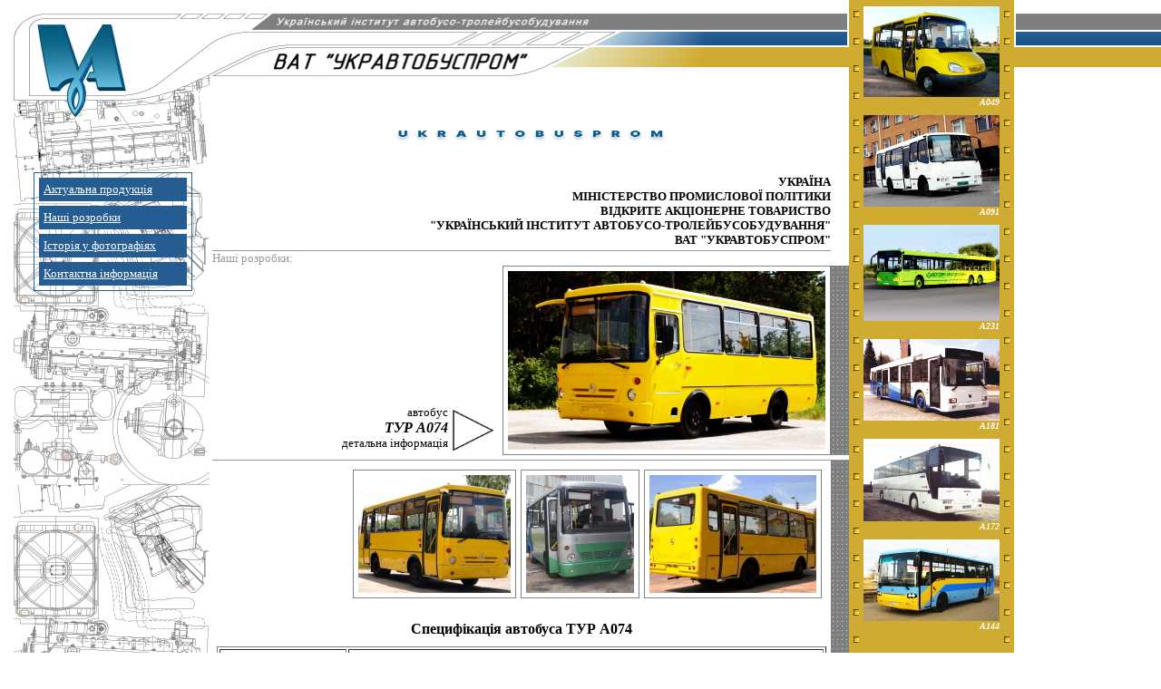

--- FILE ---
content_type: text/html
request_url: https://ukrautobusprom.com.ua/074.htm
body_size: 2601
content:
<!DOCTYPE HTML PUBLIC "-//W3C//DTD HTML 4.0 Transitional//EN">
<HTML>
<HEAD>
<META http-equiv="Content-type" content="text/html; charset=windows-1251">
<META name="robots" content="all">
<META NAME="KEYWORDS" CONTENT="автобуси випробування сертифікація ремонт обладнання кузова шасі салон кузов low-entry low-floor">
<TITLE>УКРАВТОБУСПРОМ - УКРАЇНСЬКИЙ ІНСТИТУТ АВТОБУСО-ТРОЛЕЙБУСОБУДУВАННЯ - автобус ТУР А074</TITLE>
</HEAD>
<BODY  style="margin-top : 0px;margin-left : 0px;margin-right : 0px;margin-bottom : 0px;" link="#ffffff" vlink="#ffffff" alink="#ffffff">
<TABLE border="0" cellpadding="0" cellspacing="0" height="100%">
  <TBODY>
    <TR>
      <TD nowrap width="15" height="15"></TD>
      <TD nowrap></TD>
      <TD></TD>
      <TD></TD>
      <TD nowrap></TD>
      <TD rowspan="5" nowrap background="point2.jpg" width="16"></TD>
      <TD rowspan="5" nowrap width="150" background="point1.jpg" valign="top" align="center">
      <TABLE border="0" cellpadding="0" cellspacing="0" height="100%">
        <TBODY>
          <TR>
            <TD nowrap height="7"></TD>
          </TR>
          <TR>
            <TD height="100" nowrap><IMG src="bus1.jpg" width="150" height="100" border="0"></TD>
          </TR>
          <TR>
            <TD nowrap height="20" align="right" valign="top"><FONT color="#ffffff" face="Verdana" size="-2"><B><I>A049</I></B></FONT></TD>
          </TR>
          <TR>
            <TD height="101" nowrap><IMG src="bus2.jpg" width="150" height="101" border="0"></TD>
          </TR>
          <TR>
            <TD nowrap height="20" valign="top" align="right"><FONT color="#ffffff" face="Verdana" size="-2"><B><I>A091</I></B></FONT></TD>
          </TR>
          <TR>
            <TD nowrap height="106"><IMG src="bus6.jpg" width="150" height="106" border="0"></TD>
          </TR>
          <TR>
            <TD nowrap height="20" align="right" valign="top"><FONT color="#ffffff" face="Verdana" size="-2"><B><I>A231</I></B></FONT></TD>
          </TR>
          <TR>
            <TD nowrap height="90"><IMG src="bus5.jpg" width="150" height="90" border="0"></TD>
          </TR>
          <TR>
            <TD nowrap height="20" align="right" valign="top"><FONT color="#ffffff" face="Verdana" size="-2"><B><I>A181</I></B></FONT></TD>
          </TR>
          <TR>
            <TD nowrap height="91"><IMG src="bus4.jpg" width="150" height="91" border="0"></TD>
          </TR>
          <TR>
            <TD nowrap height="20" valign="top" align="right"><FONT color="#ffffff" face="Verdana" size="-2"><B><I>A172</I></B></FONT></TD>
          </TR>
          <TR>
            <TD nowrap height="90"><IMG src="bus8.jpg" width="150" height="90" border="0"></TD>
          </TR>
          <TR>
            <TD nowrap height="20" align="right" valign="top"><FONT color="#ffffff" face="Verdana" size="-2"><B><I>A144</I></B></FONT></TD>
          </TR>
          <TR>
            <TD></TD>
          </TR>
          <TR>
            <TD align="center" height="70"><FONT face="Verdana" size="-2" color="#ffffff">ВАТ „Укравтобуспром”<BR>
            79026, Львів-26, <BR>
            вул. Персенківка, 10<BR>
            (067) 310 18 56 <BR>
            (095) 481 81 12</FONT></TD>
          </TR>
          <TR>
            <TD nowrap height="1" bgcolor="#ffffff"></TD>
          </TR>
          <TR>
            <TD align="center" valign="bottom" height="20"><FONT face="Verdana" size="-2" color="#ffffff"><A href="https://softsprint.net">SoftSprint</A></FONT></TD>
          </TR>
          <TR>
            <TD nowrap height="5"></TD>
          </TR>
        </TBODY>
      </TABLE>
      </TD>
      <TD rowspan="5" nowrap width="16" background="point2.jpg"></TD>
      <TD nowrap valign="top"></TD>
      <TD></TD>
    </TR>
    <TR>
      <TD rowspan="4"></TD>
      <TD nowrap valign="top" width="219" height="96"><A href="index.htm"><IMG src="logo1.jpg" width="219" height="96" border="0"></A></TD>
      <TD nowrap width="543" valign="top" height="96"><IMG src="logo2.jpg" width="544" height="96" border="0"></TD>
      <TD valign="top" width="1000" height="96">
      <TABLE border="0" cellpadding="0" cellspacing="0" width="100%">
        <TBODY>
          <TR>
            <TD nowrap height="59" background="line1.jpg"></TD>
          </TR>
        </TBODY>
      </TABLE>
      </TD>
      <TD valign="top" nowrap height="96">
      <TABLE border="0" cellpadding="0" cellspacing="0">
        <TBODY>
          <TR>
            <TD nowrap width="2" height="37"></TD>
          </TR>
          <TR>
            <TD nowrap width="2" height="22" background="point1.jpg"></TD>
          </TR>
        </TBODY>
      </TABLE>
      </TD>
      <TD nowrap valign="top">
      <TABLE border="0" cellpadding="0" cellspacing="0">
        <TBODY>
          <TR>
            <TD nowrap height="37" width="2"></TD>
          </TR>
          <TR>
            <TD nowrap height="22" background="point1.jpg" width="2"></TD>
          </TR>
        </TBODY>
      </TABLE>
      </TD>
      <TD valign="top" rowspan="3">
      <TABLE border="0" width="160" cellpadding="0" cellspacing="0">
        <TBODY>
          <TR>
            <TD nowrap height="59" background="line1.jpg"></TD>
          </TR>
        </TBODY>
      </TABLE>
      </TD>
    </TR>
    <TR>
      <TD nowrap valign="top" width="219" height="79"><IMG src="logo3.jpg" width="219" height="79" border="0"></TD>
      <TD valign="middle" align="center" colspan="2"><FONT color="#1f5478" face="Verdana" size="2"><IMG src="logo5.jpg" width="301" height="13" border="0"></FONT></TD>
      <TD nowrap></TD>
      <TD nowrap rowspan="2"></TD>
    </TR>
    <TR>
      <TD nowrap width="219" background="logo4.jpg" align="center" valign="top" rowspan="2">
      <TABLE border="0" cellpadding="5" cellspacing="5" width="80%" style="border-width : 1px 1px 1px 1px;border-style : solid solid solid solid;border-color : #255C92 #255C92 #255C92 #255C92;">
        <TBODY>
          <TR>
            <TD bgcolor="#255C92"><FONT face="Tahoma" size="2"><A href="products.htm">Актуальна продукція</A></FONT></TD>
          </TR>
          <TR>
            <TD bgcolor="#255C92"><FONT face="Tahoma" size="2"><A href="projects.htm">Наші розробки</A></FONT></TD>
          </TR>
          <TR>
            <TD bgcolor="#255C92"><FONT face="Tahoma" size="2"><A href="history.htm">Історія у фотографіях</A></FONT></TD>
          </TR>
          <TR>
            <TD bgcolor="#255C92"><FONT face="Tahoma" size="2"><A href="contacts.htm">Контактна інформація</A></FONT></TD>
          </TR>
        </TBODY>
      </TABLE>
      </TD>
      <TD valign="top" colspan="3" align="right">
      <TABLE border="0" cellpadding="0" cellspacing="0" width="100%">
        <TBODY>
          <TR>
            <TD align="right" height="86"><FONT face="Verdana" size="-1"><B>УКРАЇНА<BR>
            МІНІСТЕРСТВО ПРОМИСЛОВОЇ ПОЛІТИКИ<BR>
            ВІДКРИТЕ АКЦІОНЕРНЕ ТОВАРИСТВО<BR>
            &quot;УКРАЇНСЬКИЙ ІНСТИТУТ АВТОБУСО-ТРОЛЕЙБУСОБУДУВАННЯ&quot;<BR>
            ВАТ &quot;УКРАВТОБУСПРОМ&quot;</B></FONT></TD>
            <TD align="right" nowrap width="10"></TD>
          </TR>
          <TR>
            <TD height="1" bgcolor="#999999"></TD>
            <TD></TD>
          </TR>
          <TR>
            <TD width="612"><FONT color="#999999" face="Tahoma" size="-1">Наші розробки:</FONT></TD>
            <TD></TD>
          </TR>
          <TR>
            <TD align="right">
            <TABLE border="0" cellpadding="5" cellspacing="0">
              <TBODY>
                <TR>
                  <TD valign="bottom">
                  <TABLE border="0" cellpadding="0" cellspacing="0">
                    <TBODY>
                      <TR>
                        <TD align="right"><FONT size="-1">автобус</FONT></TD>
                        <TD rowspan="3" width="5"></TD>
                        <TD rowspan="3" valign="bottom"><IMG src="arrow.gif" width="45" height="45" border="0"></TD>
                        <TD rowspan="3" width="5"></TD>
                      </TR>
                      <TR>
                        <TD align="right"><B><I>ТУР А074</I></B></TD>
                      </TR>
                      <TR>
                        <TD align="right"><FONT size="-1">детальна інформація</FONT></TD>
                      </TR>
                    </TBODY>
                  </TABLE>
                  </TD>
                  <TD style="border-width : 1px 1px 1px 1px;border-style : solid solid solid solid;border-color : gray gray gray gray;"><IMG src="074/074.jpg" width="350" height="197" border="0"></TD>
                </TR>
              </TBODY>
            </TABLE>
            </TD>
            <TD background="point3.jpg" width="20"></TD>
          </TR>
          <TR>
            <TD colspan="2" height="5"></TD>
          </TR>
          <TR>
            <TD colspan="2" height="1" bgcolor="#999999"></TD>
          </TR>
          <TR>
            <TD align="right">
            <TABLE border="0" cellpadding="5" cellspacing="0">
              <TBODY>
                <TR>
                  <TD colspan="2" align="right">
                  <TABLE border="0" cellpadding="5" cellspacing="5">
                    <TBODY>
                      <TR>
                        <TD style="border-width : 1px 1px 1px 1px;border-style : solid solid solid solid;border-color : gray gray gray gray;"><A href="074/G1.jpg"><IMG src="074/1.jpg" width="168" height="130" border="0"></A></TD>
                        <TD style="border-width : 1px 1px 1px 1px;border-style : solid solid solid solid;border-color : gray gray gray gray;"><A href="074/4.jpg"><IMG src="074/2.jpg" width="119" height="130" border="0"></A></TD>
                        <TD style="border-width : 1px 1px 1px 1px;border-style : solid solid solid solid;border-color : gray gray gray gray;"><A href="074/33.jpg"><IMG src="074/3.jpg" width="184" height="130" border="0"></A></TD>
                      </TR>
                    </TBODY>
                  </TABLE>
                  </TD>
                </TR>
                <TR>
                  <TD colspan="2" height="5"></TD>
                </TR>
                <TR>
                  <TD colspan="2" align="center"><B>Специфікація автобуса ТУР А074</B></TD>
                </TR>
                <TR>
                  <TD colspan="2" align="right">
                  <TABLE border="1">
                    <TBODY>
                      <TR>
                        <TD>
                        <P>Габаритні розміри (довжина/ширина/висота),
                        мм</P>
                        </TD>
                        <TD colspan="2">
                        <P>7190 / 2240 / 2840</P>
                        </TD>
                      </TR>
                      <TR>
                        <TD valign="top">
                        <P>База</P>
                        </TD>
                        <TD colspan="2">
                        <P>4300</P>
                        </TD>
                      </TR>
                      <TR>
                        <TD valign="top">
                        <P>на передню вісь/ на задню вісь, кг</P>
                        </TD>
                        <TD colspan="2">
                        <P>3000/4500</P>
                        </TD>
                      </TR>
                      <TR>
                        <TD valign="top">
                        <P>Допустима повна маса, кг</P>
                        </TD>
                        <TD colspan="2">
                        <P>7500</P>
                        </TD>
                      </TR>
                      <TR>
                        <TD valign="top">
                        <P align="left">Кількість сидячих</P>
                        </TD>
                        <TD colspan="2" valign="top">
                        <P>20+1(водій)</P>
                        </TD>
                      </TR>
                      <TR>
                        <TD valign="top">
                        <P>Повна пасажиромісткість</P>
                        </TD>
                        <TD colspan="2">
                        <P>41</P>
                        </TD>
                      </TR>
                      <TR>
                        <TD valign="top">
                        <P>Максимальна швидкість, км/год</P>
                        </TD>
                        <TD colspan="2">
                        <P>100</P>
                        </TD>
                      </TR>
                      <TR>
                        <TD valign="top">
                        <P>Ємність паливного баку, л</P>
                        </TD>
                        <TD colspan="2">
                        <P>100</P>
                        </TD>
                      </TR>
                      <TR>
                        <TD valign="top">
                        <P>Двигун</P>
                        </TD>
                        <TD colspan="2">
                        <P>CA4D32-12, дизель, рядний, 4-циліндровий
                        (Євро-2); 3.17л</P>
                        </TD>
                      </TR>
                      <TR>
                        <TD valign="top">
                        <P>Потужність, кВт (к.с.)/хв<SUP>-1</SUP></P>
                        </TD>
                        <TD colspan="2">
                        <P>88(119)/ 3200</P>
                        </TD>
                      </TR>
                      <TR>
                        <TD valign="top">
                        <P>Макс. крутний момент, Нм/хв<SUP>-1</SUP></P>
                        </TD>
                        <TD colspan="2" valign="top">
                        <P>300/2100</P>
                        </TD>
                      </TR>
                      <TR>
                        <TD valign="top">
                        <P>Коробка передач</P>
                        </TD>
                        <TD colspan="2" valign="top">
                        <P>5 ст.</P>
                        </TD>
                      </TR>
                      <TR>
                        <TD valign="top">
                        <P>Підвіска передня/задня</P>
                        </TD>
                        <TD colspan="2" valign="top">
                        <P>залежна, ресорна із стабілізатором поперечної
                        стійкості, з двома телескопічними гідравлічними
                        амортизаторами двосторонньої дії.</P>
                        </TD>
                      </TR>
                      <TR>
                        <TD valign="top">
                        <P>Гальмівна система</P>
                        </TD>
                        <TD colspan="2" valign="top">
                        <P>двоконтурна пневматична</P>
                        </TD>
                      </TR>
                      <TR>
                        <TD valign="top">
                        <P>Кермовий механізм</P>
                        </TD>
                        <TD colspan="2" valign="top">
                        <P>гвинт-гайка на циркулюючих кульках-рейка-сектор</P>
                        </TD>
                      </TR>
                      <TR>
                        <TD valign="top">
                        <P>Шини</P>
                        </TD>
                        <TD colspan="2">
                        <P>225/70 R16C</P>
                        </TD>
                      </TR>
                      <TR>
                        <TD valign="top">
                        <P>Система опалення</P>
                        </TD>
                        <TD colspan="2" valign="top">
                        <P>Система обігріву салону об`єднана із системою
                        охолодження двигуна</P>
                        </TD>
                      </TR>
                      <TR>
                        <TD valign="top">
                        <P>Система вентиляції</P>
                        </TD>
                        <TD colspan="2" valign="top">
                        <P align="left">природна – припливно-витяжна через люк даху,
                        кватирки (зсувні скла) бокових вікон і бокового
                        вікна водія; примусова – повітрям від вентилятора
                        опалювача на робочому місці водія.</P>
                        </TD>
                      </TR>
                    </TBODY>
                  </TABLE>
                  </TD>
                </TR>
                <TR>
                  <TD colspan="2" height="5"></TD>
                </TR>
              </TBODY>
            </TABLE>
            </TD>
            <TD background="point3.jpg"></TD>
          </TR>
          <TR>
            <TD colspan="2" height="1" bgcolor="#999999"></TD>
          </TR>
        </TBODY>
      </TABLE>
      <BR><BR><BR>
      </TD>
    </TR>
    <TR>
      <TD colspan="3" align="right" valign="bottom">
      <TABLE border="0" width="100%" cellpadding="0" cellspacing="0">
        <TBODY>
          <TR>
            <TD nowrap height="54" valign="bottom" align="center" width="100%"></TD>
            <TD rowspan="2" nowrap width="180" height="56"><IMG src="busline.jpg" width="180" height="56" border="0"></TD>
            <TD nowrap height="54" width="15"></TD>
          </TR>
          <TR>
            
            
          </TR>
          <TR>
            <TD colspan="3" height="20" background="point5.jpg" align="center"><FONT face="Verdana" size="-2" color="#ffffff"><A href="products.htm">Актуальна продукція</A> | <A href="projects.htm">Наші розробки</A> | <A href="history.htm">Історія у фотографіях</A> | <A href="contacts.htm">Контактна інформація</A></FONT></TD>
          </TR>
        </TBODY>
      </TABLE>
      </TD>
      <TD></TD>
      <TD nowrap valign="bottom" align="center"></TD>
    </TR>
  </TBODY>
</TABLE>
</BODY>
</HTML>
